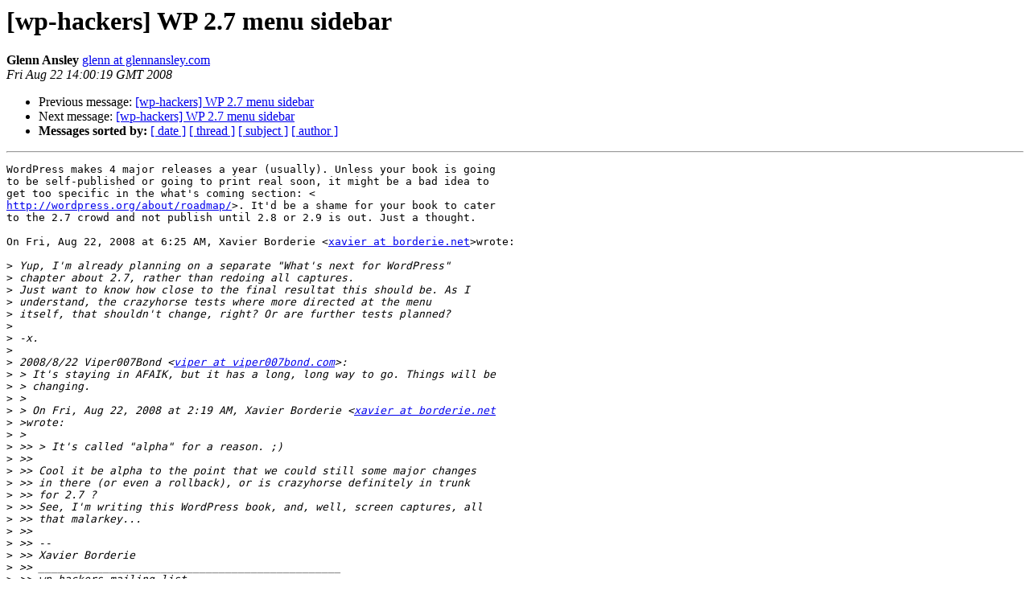

--- FILE ---
content_type: text/html
request_url: https://lists.automattic.com/pipermail/wp-hackers/2008-August/021437.html
body_size: 1569
content:
<!DOCTYPE HTML PUBLIC "-//W3C//DTD HTML 3.2//EN">
<HTML>
 <HEAD>
   <TITLE> [wp-hackers] WP 2.7 menu sidebar
   </TITLE>
   <LINK REL="Index" HREF="index.html" >
   <LINK REL="made" HREF="mailto:wp-hackers%40lists.automattic.com?Subject=%5Bwp-hackers%5D%20WP%202.7%20menu%20sidebar&In-Reply-To=9e4ae73e0808220325l3aa648c1gcb12b35f858c8d05%40mail.gmail.com">
   <META NAME="robots" CONTENT="index,nofollow">
   <META http-equiv="Content-Type" content="text/html; charset=us-ascii">
   <LINK REL="Previous"  HREF="021435.html">
   <LINK REL="Next"  HREF="021438.html">
 </HEAD>
 <BODY BGCOLOR="#ffffff">
   <H1>[wp-hackers] WP 2.7 menu sidebar</H1>
    <B>Glenn Ansley</B> 
    <A HREF="mailto:wp-hackers%40lists.automattic.com?Subject=%5Bwp-hackers%5D%20WP%202.7%20menu%20sidebar&In-Reply-To=9e4ae73e0808220325l3aa648c1gcb12b35f858c8d05%40mail.gmail.com"
       TITLE="[wp-hackers] WP 2.7 menu sidebar">glenn at glennansley.com
       </A><BR>
    <I>Fri Aug 22 14:00:19 GMT 2008</I>
    <P><UL>
        <LI>Previous message: <A HREF="021435.html">[wp-hackers] WP 2.7 menu sidebar
</A></li>
        <LI>Next message: <A HREF="021438.html">[wp-hackers] WP 2.7 menu sidebar
</A></li>
         <LI> <B>Messages sorted by:</B> 
              <a href="date.html#21437">[ date ]</a>
              <a href="thread.html#21437">[ thread ]</a>
              <a href="subject.html#21437">[ subject ]</a>
              <a href="author.html#21437">[ author ]</a>
         </LI>
       </UL>
    <HR>  
<!--beginarticle-->
<PRE>WordPress makes 4 major releases a year (usually). Unless your book is going
to be self-published or going to print real soon, it might be a bad idea to
get too specific in the what's coming section: &lt;
<A HREF="http://wordpress.org/about/roadmap/">http://wordpress.org/about/roadmap/</A>&gt;. It'd be a shame for your book to cater
to the 2.7 crowd and not publish until 2.8 or 2.9 is out. Just a thought.

On Fri, Aug 22, 2008 at 6:25 AM, Xavier Borderie &lt;<A HREF="http://lists.automattic.com/mailman/listinfo/wp-hackers">xavier at borderie.net</A>&gt;wrote:

&gt;<i> Yup, I'm already planning on a separate &quot;What's next for WordPress&quot;
</I>&gt;<i> chapter about 2.7, rather than redoing all captures.
</I>&gt;<i> Just want to know how close to the final resultat this should be. As I
</I>&gt;<i> understand, the crazyhorse tests where more directed at the menu
</I>&gt;<i> itself, that shouldn't change, right? Or are further tests planned?
</I>&gt;<i>
</I>&gt;<i> -x.
</I>&gt;<i>
</I>&gt;<i> 2008/8/22 Viper007Bond &lt;<A HREF="http://lists.automattic.com/mailman/listinfo/wp-hackers">viper at viper007bond.com</A>&gt;:
</I>&gt;<i> &gt; It's staying in AFAIK, but it has a long, long way to go. Things will be
</I>&gt;<i> &gt; changing.
</I>&gt;<i> &gt;
</I>&gt;<i> &gt; On Fri, Aug 22, 2008 at 2:19 AM, Xavier Borderie &lt;<A HREF="http://lists.automattic.com/mailman/listinfo/wp-hackers">xavier at borderie.net</A>
</I>&gt;<i> &gt;wrote:
</I>&gt;<i> &gt;
</I>&gt;<i> &gt;&gt; &gt; It's called &quot;alpha&quot; for a reason. ;)
</I>&gt;<i> &gt;&gt;
</I>&gt;<i> &gt;&gt; Cool it be alpha to the point that we could still some major changes
</I>&gt;<i> &gt;&gt; in there (or even a rollback), or is crazyhorse definitely in trunk
</I>&gt;<i> &gt;&gt; for 2.7 ?
</I>&gt;<i> &gt;&gt; See, I'm writing this WordPress book, and, well, screen captures, all
</I>&gt;<i> &gt;&gt; that malarkey...
</I>&gt;<i> &gt;&gt;
</I>&gt;<i> &gt;&gt; --
</I>&gt;<i> &gt;&gt; Xavier Borderie
</I>&gt;<i> &gt;&gt; _______________________________________________
</I>&gt;<i> &gt;&gt; wp-hackers mailing list
</I>&gt;<i> &gt;&gt; <A HREF="http://lists.automattic.com/mailman/listinfo/wp-hackers">wp-hackers at lists.automattic.com</A>
</I>&gt;<i> &gt;&gt; <A HREF="http://lists.automattic.com/mailman/listinfo/wp-hackers">http://lists.automattic.com/mailman/listinfo/wp-hackers</A>
</I>&gt;<i> &gt;&gt;
</I>&gt;<i> &gt;
</I>&gt;<i> &gt;
</I>&gt;<i> &gt;
</I>&gt;<i> &gt; --
</I>&gt;<i> &gt; Viper007Bond | <A HREF="http://www.viper007bond.com/">http://www.viper007bond.com/</A> | <A HREF="http://www.finalgear.com/">http://www.finalgear.com/</A>
</I>&gt;<i> &gt; _______________________________________________
</I>&gt;<i> &gt; wp-hackers mailing list
</I>&gt;<i> &gt; <A HREF="http://lists.automattic.com/mailman/listinfo/wp-hackers">wp-hackers at lists.automattic.com</A>
</I>&gt;<i> &gt; <A HREF="http://lists.automattic.com/mailman/listinfo/wp-hackers">http://lists.automattic.com/mailman/listinfo/wp-hackers</A>
</I>&gt;<i> &gt;
</I>&gt;<i>
</I>&gt;<i>
</I>&gt;<i>
</I>&gt;<i> --
</I>&gt;<i> Xavier Borderie
</I>&gt;<i> _______________________________________________
</I>&gt;<i> wp-hackers mailing list
</I>&gt;<i> <A HREF="http://lists.automattic.com/mailman/listinfo/wp-hackers">wp-hackers at lists.automattic.com</A>
</I>&gt;<i> <A HREF="http://lists.automattic.com/mailman/listinfo/wp-hackers">http://lists.automattic.com/mailman/listinfo/wp-hackers</A>
</I>&gt;<i>
</I></PRE>









<!--endarticle-->
    <HR>
    <P><UL>
        <!--threads-->
	<LI>Previous message: <A HREF="021435.html">[wp-hackers] WP 2.7 menu sidebar
</A></li>
	<LI>Next message: <A HREF="021438.html">[wp-hackers] WP 2.7 menu sidebar
</A></li>
         <LI> <B>Messages sorted by:</B> 
              <a href="date.html#21437">[ date ]</a>
              <a href="thread.html#21437">[ thread ]</a>
              <a href="subject.html#21437">[ subject ]</a>
              <a href="author.html#21437">[ author ]</a>
         </LI>
       </UL>

<hr>
<a href="http://lists.automattic.com/mailman/listinfo/wp-hackers">More information about the wp-hackers
mailing list</a><br>
</body></html>
